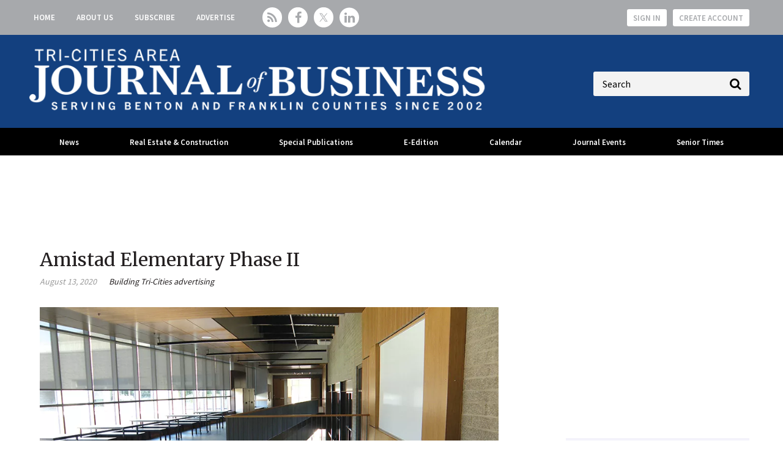

--- FILE ---
content_type: text/html; charset=utf-8
request_url: https://www.google.com/recaptcha/api2/aframe
body_size: 259
content:
<!DOCTYPE HTML><html><head><meta http-equiv="content-type" content="text/html; charset=UTF-8"></head><body><script nonce="Ee8oIvjVWBEDbd8KxAqLgQ">/** Anti-fraud and anti-abuse applications only. See google.com/recaptcha */ try{var clients={'sodar':'https://pagead2.googlesyndication.com/pagead/sodar?'};window.addEventListener("message",function(a){try{if(a.source===window.parent){var b=JSON.parse(a.data);var c=clients[b['id']];if(c){var d=document.createElement('img');d.src=c+b['params']+'&rc='+(localStorage.getItem("rc::a")?sessionStorage.getItem("rc::b"):"");window.document.body.appendChild(d);sessionStorage.setItem("rc::e",parseInt(sessionStorage.getItem("rc::e")||0)+1);localStorage.setItem("rc::h",'1768910316790');}}}catch(b){}});window.parent.postMessage("_grecaptcha_ready", "*");}catch(b){}</script></body></html>